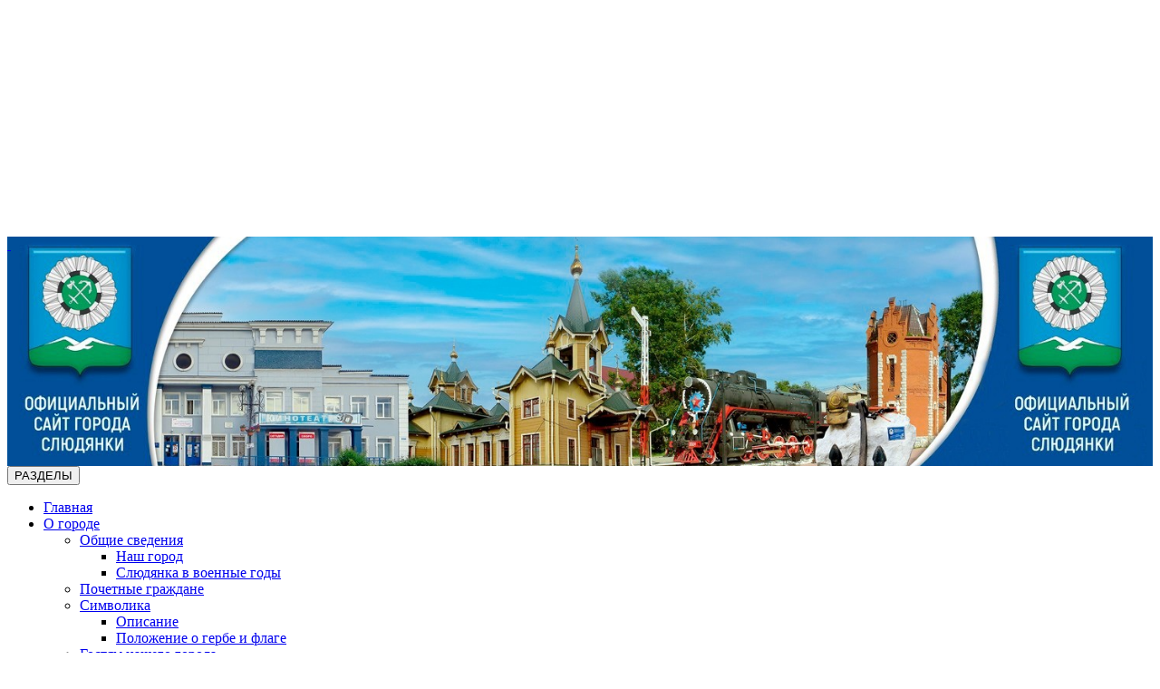

--- FILE ---
content_type: text/html; charset=utf-8
request_url: https://www.gorod-sludyanka.ru/p/24afbbdc64414cc185726134d4a12e25
body_size: 14442
content:
<!doctype html>
<html lang="ru-RU">
<head>
    

    <meta charset="UTF-8">
    <title>Ремонт лавочек общего пользования сквер Рудо,ЗАГС</title>
    <meta http-equiv="X-UA-Compatible" content="IE=edge">
    <meta name="viewport" content="width=device-width, initial-scale=1, shrink-to-fit=no">
    <meta name="generator" content="VT-CMF, (C) Virtual Technologies Ltd. AppVersion=1.0.0.0, LibVersion=20.25.4.18" />
    <meta name="cmsmagazine" content="59fae85560ce97ae8f78c46195c12c4d" />
<meta name="keywords" content="новости, события, новые публикации" />
<meta name="image" content="https://www.gorod-sludyanka.ru/pub/img/posts/24afbbdc64414cc185726134d4a12e25/preview_sm.jpg" />
<meta name="twitter:title" content="Ремонт лавочек общего пользования сквер Рудо,ЗАГС" />
        <link rel="canonical" href="https://www.gorod-sludyanka.ru/p/24afbbdc64414cc185726134d4a12e25">
<meta property="og:type" content="article" />
<meta property="og:title" content="Ремонт лавочек общего пользования сквер Рудо,ЗАГС" />
<meta property="og:url" content="https://www.gorod-sludyanka.ru/p/24afbbdc64414cc185726134d4a12e25" />
<meta property="og:image" content="https://www.gorod-sludyanka.ru/pub/img/posts/24afbbdc64414cc185726134d4a12e25/preview_sm.jpg" />
    <link rel="alternate" type="application/rss+xml" href="https://www.gorod-sludyanka.ru/rss.xml" />
    <link rel="stylesheet" href="/t/_common/vt/css/vtCommon.css?v=0Ttlq_K0q5G4JkXw_TIfH_s47cBkdxP-eBy0RwMdluU">

<script type="application/ld+json">{
  "@context": "https://schema.org",
  "@type": "NewsArticle",
  "headline": "Ремонт лавочек общего пользования сквер Рудо,ЗАГС",
  "image": [
    "https://www.gorod-sludyanka.ru/pub/img/posts/24afbbdc64414cc185726134d4a12e25/preview_sm.jpg"
  ],
  "datePublished": "2023-07-21T06:42:30",
  "dateModified": "2023-07-31T06:55:10",
  "mainEntityOfPage": {
    "@type": "WebPage",
    "@id": "https://www.gorod-sludyanka.ru/p/24afbbdc64414cc185726134d4a12e25"
  }
}</script>    <script>
        window.uiCulture = 'ru-RU';
        var UniqId = 0;
        window.onLoadHandlers = [];
        window.onSubmitHandlers = [];
        window.onChangeHandlers = [];
        window.antiForgeryName = 'x-csrf-token-vt';
        window.antiForgeryToken = 'CfDJ8Eu-4Tv67AlClxJpkz9O_GmC-DTtJv1VC_aLcg1-fV3nlY9j2ixW41IygVSU_j7djY28PLBJq-gbvnhSx0a7-pe9jlBmxa7Y1wLTFgdseEU-m-VromI2W6jqqJQQjTquTBuCehObJxiGI0WTeVJk7qk';
        window.cmfHelpUrl = 'https://virtech.ru/cmfhelp';
        window.cmfHelpLocalUrl = '/cmfhelp';
        window.cmfHelpEditUrl = 'https://virtech.ru/admin/cmfhelpedit';
        window.currentIerCod = '|rubrics-861|news-20|';
        window.vtAppList = [];
    </script>
    
    
        <script>window.vtLog = function(){};</script>
    
<meta name="sputnik-verification" content="DAJOQf1cPjHLB5ZR"/>

    <link rel="shortcut icon" href="/favicon.ico">
    <link rel="stylesheet" href="/t/_common/vendors/fontawesome/css/font-awesome.min.css">
    <link rel="stylesheet" href="/t/_common/vendors/bootstrap.min.css?v=-IZRbz1B6ee9mUx_ejmonK-ulIP5A5bLDd6v6NHqXnI">
    <link rel="stylesheet" href="/t/gorodsludyanka/css/st.min.css?v=2nP6iSzMXNRH0Q9KEJXEC1GqA8G6OVv27Q9uhu79Hes">
      
</head>

<body class="BodyPage _LayoutBase ssPageInternal ">
    
    <div class="main-holder page">
        <div class="top-slider">
	<div class="container">
		<div class="slider-wrap">
			<div class="vtInfoBlock page-slider-slider">        <div class="Slider_0030">
    <div class="fotorama-wrap"
         data-auto="false"
         data-transition="dissolve"
         data-shuffle="false"
         data-loop="true"
         data-allowfullscreen="false"
         data-autoplay="4000"
         data-stopautoplayontouch="true"
         data-width="100%"
         data-ratio="1920/384"
         data-fit="cover"
         data-arrows="true"
         data-click="true"
         data-swipe="true"
         data-nav="dots"
         style="padding-top: 20%">
            <div class="item" data-img="/pub/img/info/info-66/slider/imgonline_com_ua_resize_hghumdnaanxmpe2.jpg" style="height: 100%;">
                <a class='slider-link ' href="/">&nbsp;</a>
            </div>
    </div>
</div>




</div>
			<button class="menu-toggle" type="button">
				<span class="icon-menu"></span>
				<span class="button-text">РАЗДЕЛЫ</span>
			</button>
		</div>
	</div>
</div>
<div class="main-menu">
	<div class="container">
		<div class="main-menu-wrap">
			<nav id="main-nav">
				<ul class="sm sm-blue sm-horizontal">
					<li class="menu-item default">
						<a href="/">Главная</a>
					</li>
						        <li class="menu-item">
                                    <a class="has-submenu active" href="/page/rubrics-861">
                                        О городе
                                    </a>
							        <ul class="sub-menu">
										        <li class="menu-item">
                                                    <a class="has-submenu " href="/page/rubrics-864">
                                                        Общие сведения
                                                    </a>
											        <ul class="sub-menu">
												            <li class="menu-item">
                                                                <a class="" href="/page/rubrics-901">
                                                                    Наш город
                                                                </a>
                                                            </li>
												            <li class="menu-item">
                                                                <a class="" href="/page/rubrics-604">
                                                                    Слюдянка в военные годы
                                                                </a>
                                                            </li>
											        </ul>
										        </li>
										        <li class="menu-item"><a class="" href="/page/rubrics-867">Почетные граждане</a></li>
										        <li class="menu-item">
                                                    <a class="has-submenu " href="/page/rubrics-865">
                                                        Символика
                                                    </a>
											        <ul class="sub-menu">
												            <li class="menu-item">
                                                                <a class="" href="/page/rubrics-902">
                                                                    Описание
                                                                </a>
                                                            </li>
												            <li class="menu-item">
                                                                <a class="" href="/page/rubrics-903">
                                                                    Положение о гербе и флаге
                                                                </a>
                                                            </li>
											        </ul>
										        </li>
										        <li class="menu-item">
                                                    <a class="has-submenu " href="/page/rubrics-899">
                                                        Гостям нашего города
                                                    </a>
											        <ul class="sub-menu">
												            <li class="menu-item">
                                                                <a class="" href="/page/e12f889c27bb4261a6b49c365a4fe46a">
                                                                    Добро пожаловать в Слюдянку!
                                                                </a>
                                                            </li>
												            <li class="menu-item">
                                                                <a class="" href="/page/rubrics-870">
                                                                    Достопримечательности
                                                                </a>
                                                            </li>
												            <li class="menu-item">
                                                                <a class="" href="/page/rubrics-915">
                                                                    Музеи
                                                                </a>
                                                            </li>
												            <li class="menu-item">
                                                                <a class="" href="/page/rubrics-914">
                                                                    Природные объекты
                                                                </a>
                                                            </li>
												            <li class="menu-item">
                                                                <a class="" href="/page/rubrics-869">
                                                                    Туристическая карта
                                                                </a>
                                                            </li>
												            <li class="menu-item">
                                                                <a class="" href="/page/c4f4ff654aee438c81caeed1fde92768">
                                                                    Туристические маршруты
                                                                </a>
                                                            </li>
												            <li class="menu-item">
                                                                <a class="" href="/page/rubrics-900">
                                                                    Байкальский Дед Мороз
                                                                </a>
                                                            </li>
												            <li class="menu-item">
                                                                <a class="" href="/page/rubrics-gostinitsy">
                                                                    Гостиницы, турбазы, санатории
                                                                </a>
                                                            </li>
												            <li class="menu-item">
                                                                <a class="" href="/page/rubrics-kafe_kluby">
                                                                    Кафе, клубы
                                                                </a>
                                                            </li>
											        </ul>
										        </li>
										        <li class="menu-item">
                                                    <a class="has-submenu " href="/page/rubrics-885">
                                                        Комфортная городская среда
                                                    </a>
											        <ul class="sub-menu">
												            <li class="menu-item">
                                                                <a class="" href="/page/rubrics-933">
                                                                    О проекте
                                                                </a>
                                                            </li>
												            <li class="menu-item">
                                                                <a class="" href="/page/rubrics-1001">
                                                                    Общественная комиссия
                                                                </a>
                                                            </li>
												            <li class="menu-item">
                                                                <a class="" href="/page/rubrics-121">
                                                                    Подать заявку на ремонт двора
                                                                </a>
                                                            </li>
												            <li class="menu-item">
                                                                <a class="" href="/page/rubrics-139">
                                                                    Дизайн-проекты
                                                                </a>
                                                            </li>
												            <li class="menu-item">
                                                                <a class="" href="/page/rubrics-226">
                                                                    Фотоотчеты
                                                                </a>
                                                            </li>
												            <li class="menu-item">
                                                                <a class="" href="/page/99896b6468014eca8d69cfb5af5e868a">
                                                                    Документы
                                                                </a>
                                                            </li>
												            <li class="menu-item">
                                                                <a class="" href="/page/7ec3e9388c34468e8e4683e829c63f63">
                                                                    Архив
                                                                </a>
                                                            </li>
											        </ul>
										        </li>
										        <li class="menu-item"><a class="active" href="/page/news-20">Дела текущие</a></li>
										        <li class="menu-item"><a class="" href="/page/news-1">Новости города</a></li>
										        <li class="menu-item"><a class="active" href="/page/news-2">Новости культуры и спорта</a></li>
										        <li class="menu-item"><a class="active" href="/page/news">Новостная лента</a></li>
										        <li class="menu-item"><a class="" href="/page/rubrics-814">Слюдянка-online</a></li>
							        </ul>
						        </li>
						        <li class="menu-item">
                                    <a class="has-submenu " href="/page/rubrics-873">
                                        Власть
                                    </a>
							        <ul class="sub-menu">
										        <li class="menu-item">
                                                    <a class="has-submenu " href="/page/rubrics-administratsiya">
                                                        Администрация
                                                    </a>
											        <ul class="sub-menu">
												            <li class="menu-item">
                                                                <a class="" href="/page/rubrics-glava_goroda">
                                                                    Глава города
                                                                </a>
                                                            </li>
												            <li class="menu-item">
                                                                <a class="" href="/page/rubrics-struktura_admin">
                                                                    Структура администрации
                                                                </a>
                                                            </li>
												            <li class="menu-item">
                                                                <a class="" href="/page/rubrics-904">
                                                                    Отделы администрации
                                                                </a>
                                                            </li>
												            <li class="menu-item">
                                                                <a class="" href="/page/rubrics-vremya_raboty">
                                                                    Время работы
                                                                </a>
                                                            </li>
												            <li class="menu-item">
                                                                <a class="" href="/page/rubrics-717">
                                                                    Подведомственные учреждения
                                                                </a>
                                                            </li>
											        </ul>
										        </li>
										        <li class="menu-item">
                                                    <a class="has-submenu " href="/page/rubrics-duma">
                                                        Дума
                                                    </a>
											        <ul class="sub-menu">
												            <li class="menu-item">
                                                                <a class="" href="/page/rubrics-918">
                                                                    Председатель Думы Слюдянского муниципального образования
                                                                </a>
                                                            </li>
												            <li class="menu-item">
                                                                <a class="" href="/page/rubrics-73">
                                                                    Депутаты Думы  Слюдянского муниципального образования
                                                                </a>
                                                            </li>
												            <li class="menu-item">
                                                                <a class="" href="/page/rubrics-62">
                                                                    Решения Думы Слюдянского муниципального образования
                                                                </a>
                                                            </li>
												            <li class="menu-item">
                                                                <a class="" href="/page/rubrics-919">
                                                                    Выписка из устава
                                                                </a>
                                                            </li>
												            <li class="menu-item">
                                                                <a class="" href="/page/rubrics-78">
                                                                    Противодействие коррупции
                                                                </a>
                                                            </li>
												            <li class="menu-item">
                                                                <a class="" href="/page/rubrics-grafik_prijoma">
                                                                    График приёма граждан депутатами Думы Слюдянского муниципального образования
                                                                </a>
                                                            </li>
												            <li class="menu-item">
                                                                <a class="" href="/page/rubrics-komissii_dumy">
                                                                    Постоянно действующие  комиссии Думы Слюдянского муниципального образования
                                                                </a>
                                                            </li>
												            <li class="menu-item">
                                                                <a class="" href="/page/rubrics-duma_pismo">
                                                                    Написать письмо
                                                                </a>
                                                            </li>
												            <li class="menu-item">
                                                                <a class="" href="/page/rubrics-proekty_povestk">
                                                                    Повестки заседаний Думы Слюдянского муниципального образования
                                                                </a>
                                                            </li>
												            <li class="menu-item">
                                                                <a class="" href="/page/0b95ad886ebb49d59d8702936e49c28c">
                                                                    Депутатская деятельность
                                                                </a>
                                                            </li>
											        </ul>
										        </li>
										        <li class="menu-item">
                                                    <a class="has-submenu " href="/page/rubrics-reviz_komissiya">
                                                        Ревизионная комиссия
                                                    </a>
											        <ul class="sub-menu">
												            <li class="menu-item">
                                                                <a class="" href="/page/rubrics-937">
                                                                    Председатель
                                                                </a>
                                                            </li>
												            <li class="menu-item">
                                                                <a class="" href="/page/rubrics-3">
                                                                    Документы
                                                                </a>
                                                            </li>
												            <li class="menu-item">
                                                                <a class="" href="/page/rubrics-938">
                                                                    Информация
                                                                </a>
                                                            </li>
												            <li class="menu-item">
                                                                <a class="" href="/page/rubrics-679">
                                                                    Противодействие коррупции
                                                                </a>
                                                            </li>
											        </ul>
										        </li>
										        <li class="menu-item">
                                                    <a class="has-submenu " href="/page/rubrics-255">
                                                        Органы власти
                                                    </a>
											        <ul class="sub-menu">
												            <li class="menu-item">
                                                                <a class="" href="/page/rubrics-341">
                                                                    Управление Социального фонда России в Слюдянском районе Иркутской области
                                                                </a>
                                                            </li>
												            <li class="menu-item">
                                                                <a class="" href="/page/rubrics-147">
                                                                    Слюдянский филиал ОГКУ КЦ Иркутской области 
                                                                </a>
                                                            </li>
												            <li class="menu-item">
                                                                <a class="" href="/page/rubrics-137">
                                                                    МИФНС информирует
                                                                </a>
                                                            </li>
												            <li class="menu-item">
                                                                <a class="" href="/page/rubrics-675">
                                                                    Росреестр
                                                                </a>
                                                            </li>
												            <li class="menu-item">
                                                                <a class="" href="/page/2b939be690f74c9bba2c3f1a8ebc0586">
                                                                    ОНД и ПР по Слюдянскому району
                                                                </a>
                                                            </li>
												            <li class="menu-item">
                                                                <a class="" href="/page/1bbcb42e1cb840e5877e8dcd99635412">
                                                                    Отдел МВД
                                                                </a>
                                                            </li>
												            <li class="menu-item">
                                                                <a class="" href="/page/be03757d70dc4dc5babba81df7d621f2">
                                                                    Прокуратура
                                                                </a>
                                                            </li>
											        </ul>
										        </li>
							        </ul>
						        </li>
						        <li class="menu-item">
                                    <a class="has-submenu " href="/page/rubrics-863">
                                        Деятельность
                                    </a>
							        <ul class="sub-menu">
										        <li class="menu-item">
                                                    <a class="has-submenu " href="/page/rubrics-normativnye_dok">
                                                        Муниципальные правовые акты
                                                    </a>
											        <ul class="sub-menu">
												            <li class="menu-item">
                                                                <a class="" href="/page/rubrics-ustav_goroda">
                                                                    Устав города
                                                                </a>
                                                            </li>
												            <li class="menu-item">
                                                                <a class="" href="/page/rubrics-genplan">
                                                                    Генеральный план
                                                                </a>
                                                            </li>
												            <li class="menu-item">
                                                                <a class="" href="/page/rubrics-postan_adm">
                                                                    Постановления Администрации
                                                                </a>
                                                            </li>
												            <li class="menu-item">
                                                                <a class="" href="/page/rubrics-776">
                                                                    Проекты НПА
                                                                </a>
                                                            </li>
												            <li class="menu-item">
                                                                <a class="" href="/page/rubrics-966">
                                                                    Оценка регулирующего воздействия проектов актов
                                                                </a>
                                                            </li>
												            <li class="menu-item">
                                                                <a class="" href="/page/rubrics-62">
                                                                    Решения Думы Слюдянского городского поселения
                                                                </a>
                                                            </li>
											        </ul>
										        </li>
										        <li class="menu-item">
                                                    <a class="has-submenu " href="/page/rubrics-mun_programmy">
                                                        Муниципальные программы
                                                    </a>
											        <ul class="sub-menu">
												            <li class="menu-item">
                                                                <a class="" href="/page/rubrics-275">
                                                                    Нормативные акты
                                                                </a>
                                                            </li>
												            <li class="menu-item">
                                                                <a class="" href="/page/rubrics-490">
                                                                    Оценка эффективности реализации муниципальных программ
                                                                </a>
                                                            </li>
												            <li class="menu-item">
                                                                <a class="" href="/page/rubrics-268">
                                                                    Проекты
                                                                </a>
                                                            </li>
												            <li class="menu-item">
                                                                <a class="" href="/page/rubrics-367">
                                                                    Программы
                                                                </a>
                                                            </li>
												            <li class="menu-item">
                                                                <a class="" href="/page/rubrics-379">
                                                                    Отчеты
                                                                </a>
                                                            </li>
											        </ul>
										        </li>
										        <li class="menu-item">
                                                    <a class="has-submenu " href="/page/rubrics-mun_uslugi">
                                                        Муниципальные услуги
                                                    </a>
											        <ul class="sub-menu">
												            <li class="menu-item">
                                                                <a class="" href="/page/rubrics-130">
                                                                    Административные регламенты
                                                                </a>
                                                            </li>
												            <li class="menu-item">
                                                                <a class="" href="/page/rubrics-133">
                                                                    Независимая экспертиза проектов административных регламентов
                                                                </a>
                                                            </li>
												            <li class="menu-item">
                                                                <a class="" href="/page/rubrics-1023">
                                                                    Перечень массовых социально значимых государственных и муниципальных услуг иркутской области
                                                                </a>
                                                            </li>
												            <li class="menu-item">
                                                                <a class="" href="/page/rubrics-806">
                                                                    Реестр муниципальных услуг
                                                                </a>
                                                            </li>
												            <li class="menu-item">
                                                                <a class="" href="/page/rubrics-34">
                                                                    Технологические схемы
                                                                </a>
                                                            </li>
												            <li class="menu-item">
                                                                <a class="" href="/page/rubrics-35">
                                                                    Нормативные акты
                                                                </a>
                                                            </li>
												            <li class="menu-item">
                                                                <a class="" href="/page/rubrics-129">
                                                                    Единый портал государственных услуг
                                                                </a>
                                                            </li>
												            <li class="menu-item">
                                                                <a class="" href="/page/rubrics-mfts">
                                                                    Многофункциональный центр
                                                                </a>
                                                            </li>
											        </ul>
										        </li>
										        <li class="menu-item">
                                                    <a class="has-submenu " href="/page/rubrics-zakupki">
                                                        Муниципальные закупки и торги
                                                    </a>
											        <ul class="sub-menu">
												            <li class="menu-item">
                                                                <a class="" href="/page/rubrics-802">
                                                                    Конкурсы
                                                                </a>
                                                            </li>
												            <li class="menu-item">
                                                                <a class="" href="/page/rubrics-zakupki_izvesh">
                                                                    Извещения
                                                                </a>
                                                            </li>
												            <li class="menu-item">
                                                                <a class="" href="/page/rubrics-zakupki_plani">
                                                                    Планы-графики и планы закупки
                                                                </a>
                                                            </li>
												            <li class="menu-item">
                                                                <a class="" href="/page/rubrics-157">
                                                                    Концессионное соглашение
                                                                </a>
                                                            </li>
											        </ul>
										        </li>
										        <li class="menu-item">
                                                    <a class="has-submenu " href="/page/rubrics-mun_kontrol">
                                                        Муниципальный контроль
                                                    </a>
											        <ul class="sub-menu">
												            <li class="menu-item">
                                                                <a class="" href="/page/rubrics-200">
                                                                    Муниципальный земельный контроль
                                                                </a>
                                                            </li>
												            <li class="menu-item">
                                                                <a class="" href="/page/rubrics-248">
                                                                    Муниципальный контроль в сфере благоустройства
                                                                </a>
                                                            </li>
												            <li class="menu-item">
                                                                <a class="" href="/page/rubrics-188">
                                                                    Муниципальный жилищный контроль
                                                                </a>
                                                            </li>
												            <li class="menu-item">
                                                                <a class="" href="/page/rubrics-251">
                                                                    Муниципальный лесной контроль
                                                                </a>
                                                            </li>
												            <li class="menu-item">
                                                                <a class="" href="/page/rubrics-1000">
                                                                    Муниципальный контроль за исполнением единой теплоснабжающей организацией обязательств по строительству, реконструкции и
                                                                </a>
                                                            </li>
												            <li class="menu-item">
                                                                <a class="" href="/page/rubrics-674">
                                                                    Муниципальный контроль на автомобильном транспорте и в дорожном хозяйстве
                                                                </a>
                                                            </li>
												            <li class="menu-item">
                                                                <a class="" href="/page/rubrics-381">
                                                                    Ведомственный контроль
                                                                </a>
                                                            </li>
												            <li class="menu-item">
                                                                <a class="" href="/page/rubrics-387">
                                                                    Внутренний муниципальный финансовый контроль
                                                                </a>
                                                            </li>
												            <li class="menu-item">
                                                                <a class="" href="/page/2dcdc45518544d9f9e8ee7e350d8c7b6">
                                                                    Реестр категорированных объектов
                                                                </a>
                                                            </li>
											        </ul>
										        </li>
										        <li class="menu-item">
                                                    <a class="has-submenu " href="/page/rubrics-59">
                                                        Муниципальные финансы
                                                    </a>
											        <ul class="sub-menu">
												            <li class="menu-item">
                                                                <a class="" href="/page/rubrics-byudzhet_goroda">
                                                                    Бюджет города
                                                                </a>
                                                            </li>
												            <li class="menu-item">
                                                                <a class="" href="/page/rubrics-256">
                                                                    Долговая политика
                                                                </a>
                                                            </li>
												            <li class="menu-item">
                                                                <a class="" href="/page/rubrics-560">
                                                                    Местные налоги
                                                                </a>
                                                            </li>
												            <li class="menu-item">
                                                                <a class="" href="/page/rubrics-2">
                                                                    Бюджет для граждан
                                                                </a>
                                                            </li>
												            <li class="menu-item">
                                                                <a class="" href="/page/rubrics-965">
                                                                    Положения и порядки
                                                                </a>
                                                            </li>
											        </ul>
										        </li>
										        <li class="menu-item"><a class="" href="/page/rubrics-77">Противодействие коррупции</a></li>
										        <li class="menu-item">
                                                    <a class="has-submenu " href="/page/rubrics-56">
                                                        Архитектура и градостроительство
                                                    </a>
											        <ul class="sub-menu">
												            <li class="menu-item">
                                                                <a class="" href="/page/rubrics-964">
                                                                    Городские леса
                                                                </a>
                                                            </li>
												            <li class="menu-item">
                                                                <a class="" href="/page/rubrics-216">
                                                                    Нормативы Градостроительного проектирования
                                                                </a>
                                                            </li>
												            <li class="menu-item">
                                                                <a class="" href="/page/rubrics-960">
                                                                    Топонимика
                                                                </a>
                                                            </li>
												            <li class="menu-item">
                                                                <a class="" href="/page/rubrics-278">
                                                                    Экологическая культура
                                                                </a>
                                                            </li>
												            <li class="menu-item">
                                                                <a class="" href="/page/rubrics-220">
                                                                    Комплексные программы
                                                                </a>
                                                            </li>
												            <li class="menu-item">
                                                                <a class="" href="/page/rubrics-gradostroitelst">
                                                                    Градостроительство
                                                                </a>
                                                            </li>
												            <li class="menu-item">
                                                                <a class="" href="/page/rubrics-961">
                                                                    Порядок признания садового дома жилым домом и жилого дома садовым домом
                                                                </a>
                                                            </li>
												            <li class="menu-item">
                                                                <a class="" href="/page/rubrics-603">
                                                                    Признание многоквартирных жилых домов аварийными и подлежащими сносу или реконструкции
                                                                </a>
                                                            </li>
												            <li class="menu-item">
                                                                <a class="" href="/page/rubrics-769">
                                                                    Изменение вида разрешённого использования земельных участков и объектов капитального строительства
                                                                </a>
                                                            </li>
												            <li class="menu-item">
                                                                <a class="" href="/page/rubrics-770">
                                                                    Перевод земель или земельных участков в составе таких земель из одной категории в другую (за исключением земель сельскохозяйственного назначения)
                                                                </a>
                                                            </li>
												            <li class="menu-item">
                                                                <a class="" href="/page/rubrics-351">
                                                                    Предоставление разрешения на отклонение от предельных параметров разрешённого строительства, реконструкции объектов капитального строительства
                                                                </a>
                                                            </li>
												            <li class="menu-item">
                                                                <a class="" href="/page/51860093831943e09498f2d71f1a0b2b">
                                                                    Порядок выявления самовольного строительства. Об освобождении земельных участков от незаконно размещённых на них объектов, являющихся объектами капитального строительства
                                                                </a>
                                                            </li>
												            <li class="menu-item">
                                                                <a class="" href="/page/rubrics-995">
                                                                    Проект решения о выявлении правообладателя ранее учтённых объектов недвижимости
                                                                </a>
                                                            </li>
												            <li class="menu-item">
                                                                <a class="" href="/page/f65076687d66472bb110c5938c3153ca">
                                                                    Реклама
                                                                </a>
                                                            </li>
												            <li class="menu-item">
                                                                <a class="" href="/page/6077efb24d4643089bf7f707170e9f25">
                                                                    Информационное сообщение 
                                                                </a>
                                                            </li>
												            <li class="menu-item">
                                                                <a class="" href="/page/d703d029248044ecbc63f672bed8e133">
                                                                    Генеральный План
                                                                </a>
                                                            </li>
												            <li class="menu-item">
                                                                <a class="" href="/page/5f5cf78a17c3459eb380daa8e164afd2">
                                                                    Положение о комиссии по приемке помещения после завершения переустройства и (или) перепланировки
                                                                </a>
                                                            </li>
												            <li class="menu-item">
                                                                <a class="" href="/page/4bfb357872554e85a9e8a77f8163f4a3">
                                                                    Постановления о выявлении бесхозяйного ранее учтенного объекта недвижимости
                                                                </a>
                                                            </li>
												            <li class="menu-item">
                                                                <a class="" href="/page/8f04381d239d4866aca602d48e65f62f">
                                                                    Правила Землепользования и Застройки
                                                                </a>
                                                            </li>
												            <li class="menu-item">
                                                                <a class="" href="/page/637978131e3b4729a294dd5ab13dea90">
                                                                    Правила благоустройства Слюдянского муниципального образования
                                                                </a>
                                                            </li>
											        </ul>
										        </li>
										        <li class="menu-item">
                                                    <a class="has-submenu " href="/page/rubrics-55">
                                                        Благоустройство и дорожное хозяйство
                                                    </a>
											        <ul class="sub-menu">
												            <li class="menu-item">
                                                                <a class="" href="/page/rubrics-813">
                                                                    Благоустройство сельских поселений
                                                                </a>
                                                            </li>
												            <li class="menu-item">
                                                                <a class="" href="/page/15a28e36d57345b08c063108d002ca66">
                                                                    Инициативные проекты
                                                                </a>
                                                            </li>
												            <li class="menu-item">
                                                                <a class="" href="/page/rubrics-673">
                                                                    Дорожная деятельность
                                                                </a>
                                                            </li>
												            <li class="menu-item">
                                                                <a class="" href="/page/rubrics-797">
                                                                    Транспортное обслуживание
                                                                </a>
                                                            </li>
												            <li class="menu-item">
                                                                <a class="" href="/page/rubrics-359">
                                                                    Месячник по очистке от мусора
                                                                </a>
                                                            </li>
												            <li class="menu-item">
                                                                <a class="" href="/page/rubrics-350">
                                                                    Обращение с ТКО
                                                                </a>
                                                            </li>
												            <li class="menu-item">
                                                                <a class="" href="/page/aed421a04dc9417784dd542a717709ea">
                                                                    Детские игровые площадки
                                                                </a>
                                                            </li>
												            <li class="menu-item">
                                                                <a class="" href="/page/b9406e3d5a8b4e83ae6596ef25f6a425">
                                                                    Озеленение
                                                                </a>
                                                            </li>
												            <li class="menu-item">
                                                                <a class="" href="/page/rubrics-282">
                                                                    Цифровое телевидение
                                                                </a>
                                                            </li>
											        </ul>
										        </li>
										        <li class="menu-item">
                                                    <a class="has-submenu " href="/page/rubrics-640">
                                                        Имущество и земельные отношения
                                                    </a>
											        <ul class="sub-menu">
												            <li class="menu-item">
                                                                <a class="" href="/page/rubrics-252">
                                                                    Муниципальное имущество
                                                                </a>
                                                            </li>
												            <li class="menu-item">
                                                                <a class="" href="/page/rubrics-959">
                                                                    Публичные сервитуты
                                                                </a>
                                                            </li>
												            <li class="menu-item">
                                                                <a class="" href="/page/rubrics-641">
                                                                    АУКЦИОНЫ
                                                                </a>
                                                            </li>
												            <li class="menu-item">
                                                                <a class="" href="/page/rubrics-941">
                                                                    Предоставление земельного участка многодетным
                                                                </a>
                                                            </li>
												            <li class="menu-item">
                                                                <a class="" href="/page/rubrics-643">
                                                                    Приватизация имущества
                                                                </a>
                                                            </li>
												            <li class="menu-item">
                                                                <a class="" href="/page/rubrics-1022">
                                                                    решение о выявлении правообладателя ранее учтенного объекта недвижимости
                                                                </a>
                                                            </li>
												            <li class="menu-item">
                                                                <a class="" href="/page/440d4bcd509d462ea033e605491548eb">
                                                                    Изъятие земельных участков
                                                                </a>
                                                            </li>
												            <li class="menu-item">
                                                                <a class="" href="/page/5af3c66f164c42caa9daafcb5e49b8dc">
                                                                    Комплексные кадастровые работы
                                                                </a>
                                                            </li>
												            <li class="menu-item">
                                                                <a class="" href="/page/57a88c2906cf46ef8c69921d3cd52818">
                                                                    Оповещения о начале общественных обсуждений
                                                                </a>
                                                            </li>
											        </ul>
										        </li>
										        <li class="menu-item">
                                                    <a class="has-submenu " href="/page/rubrics-615">
                                                        Коммунальная инфраструктура и стратегическое развитие
                                                    </a>
											        <ul class="sub-menu">
												            <li class="menu-item">
                                                                <a class="" href="/page/rubrics-787">
                                                                    Жилищные вопросы
                                                                </a>
                                                            </li>
												            <li class="menu-item">
                                                                <a class="" href="/page/rubrics-165">
                                                                    Капитальный ремонт МКД
                                                                </a>
                                                            </li>
												            <li class="menu-item">
                                                                <a class="" href="/page/rubrics-zhkkh">
                                                                    ЖКХ
                                                                </a>
                                                            </li>
												            <li class="menu-item">
                                                                <a class="" href="/page/rubrics-108">
                                                                    Схемы тепло и водоснабжения
                                                                </a>
                                                            </li>
												            <li class="menu-item">
                                                                <a class="" href="/page/rubrics-127">
                                                                    Информация для населения
                                                                </a>
                                                            </li>
												            <li class="menu-item">
                                                                <a class="" href="/page/rubrics-93">
                                                                    Раскрытие информации
                                                                </a>
                                                            </li>
												            <li class="menu-item">
                                                                <a class="" href="/page/1693ebc5a0de48ea9eec83f18c719f70">
                                                                    По обследованию жилых  помещений инвалидов и общего имущества МКД
                                                                </a>
                                                            </li>
												            <li class="menu-item">
                                                                <a class="" href="/page/384662413b9646b39deebfd0c3873f9b">
                                                                    Информация о поставщиках твердого топлива (уголь, дрова) и газа
                                                                </a>
                                                            </li>
												            <li class="menu-item">
                                                                <a class="" href="/page/rubrics-569">
                                                                    Программа комплексного развития систем коммунальной инфраструктуры
                                                                </a>
                                                            </li>
												            <li class="menu-item">
                                                                <a class="" href="/page/rubrics-84">
                                                                    Предприятия ЖКХ Слюдянского муниципального образования
                                                                </a>
                                                            </li>
												            <li class="menu-item">
                                                                <a class="" href="/page/rubrics-549">
                                                                    Отчет по микробиологическим, органолептическим, обобщённым и неорганическим показателям
                                                                </a>
                                                            </li>
												            <li class="menu-item">
                                                                <a class="" href="/page/rubrics-1053">
                                                                    Общественные обсуждения
                                                                </a>
                                                            </li>
												            <li class="menu-item">
                                                                <a class="" href="/page/8368c2d45d1b4a4cac3e587cdc93eae9">
                                                                    Переход оплаты по ТКО
                                                                </a>
                                                            </li>
												            <li class="menu-item">
                                                                <a class="" href="/page/00550bd56bec4d59815d530f7a3aef6e">
                                                                    Подготовка к отопительному периоду
                                                                </a>
                                                            </li>
											        </ul>
										        </li>
										        <li class="menu-item">
                                                    <a class="has-submenu " href="/page/rubrics-57">
                                                        Юридическая защита
                                                    </a>
											        <ul class="sub-menu">
												            <li class="menu-item">
                                                                <a class="" href="/page/rubrics-980">
                                                                    Защита прав потребителей
                                                                </a>
                                                            </li>
												            <li class="menu-item">
                                                                <a class="" href="/page/rubrics-mun_imushhestvo">
                                                                    Муниципальное имущество
                                                                </a>
                                                            </li>
											        </ul>
										        </li>
										        <li class="menu-item">
                                                    <a class="has-submenu " href="/page/rubrics-58">
                                                        Управление делами, взаимодействие с ОМСУ, гражданами
                                                    </a>
											        <ul class="sub-menu">
												            <li class="menu-item">
                                                                <a class="" href="/page/rubrics-393">
                                                                    Персональные данные
                                                                </a>
                                                            </li>
												            <li class="menu-item">
                                                                <a class="" href="/page/rubrics-170">
                                                                    Соглашение о передаче полномочий
                                                                </a>
                                                            </li>
												            <li class="menu-item">
                                                                <a class="" href="/page/rubrics-mun_sluzhba">
                                                                    Муниципальная служба
                                                                </a>
                                                            </li>
												            <li class="menu-item">
                                                                <a class="" href="/page/rubrics-protiv_korrupts">
                                                                    Противодействие коррупции
                                                                </a>
                                                            </li>
												            <li class="menu-item">
                                                                <a class="" href="/page/a84e1a982cbc47988b8801c3ffc291e5">
                                                                    Награды 
                                                                </a>
                                                            </li>
											        </ul>
										        </li>
										        <li class="menu-item">
                                                    <a class="has-submenu " href="/page/c27ea1103cfa44f380789c9d4444338f">
                                                        Управление экономики и информатизации
                                                    </a>
											        <ul class="sub-menu">
												            <li class="menu-item">
                                                                <a class="" href="/page/rubrics-254">
                                                                    Экономика и бизнес
                                                                </a>
                                                            </li>
												            <li class="menu-item">
                                                                <a class="" href="/page/rubrics-114">
                                                                    Информационные технологии
                                                                </a>
                                                            </li>
											        </ul>
										        </li>
										        <li class="menu-item">
                                                    <a class="has-submenu " href="/page/rubrics-882">
                                                        ГО и ЧС
                                                    </a>
											        <ul class="sub-menu">
												            <li class="menu-item">
                                                                <a class="" href="/page/rubrics-1056">
                                                                    Перечень приказов МЧС России
                                                                </a>
                                                            </li>
												            <li class="menu-item">
                                                                <a class="" href="/page/rubrics-923">
                                                                    Правила поведения при наводнении и паводке
                                                                </a>
                                                            </li>
												            <li class="menu-item">
                                                                <a class="" href="/page/rubrics-688">
                                                                    Памятки населению о действиях в случае ЧС и пожаров
                                                                </a>
                                                            </li>
												            <li class="menu-item">
                                                                <a class="" href="/page/rubrics-818">
                                                                    &quot;Безопасное детство&quot;
                                                                </a>
                                                            </li>
												            <li class="menu-item">
                                                                <a class="" href="/page/rubrics-997">
                                                                    Безопасность на водных объектах
                                                                </a>
                                                            </li>
												            <li class="menu-item">
                                                                <a class="" href="/page/rubrics-701">
                                                                    Коронавирусная инфекция (COVID-19). Что важно знать.
                                                                </a>
                                                            </li>
												            <li class="menu-item">
                                                                <a class="" href="/page/rubrics-388">
                                                                    Противодействие терроризму и экстремизму
                                                                </a>
                                                            </li>
												            <li class="menu-item">
                                                                <a class="" href="/page/rubrics-693">
                                                                    Информационные материалы
                                                                </a>
                                                            </li>
												            <li class="menu-item">
                                                                <a class="" href="/page/rubrics-692">
                                                                    Нормативно-правовые акты
                                                                </a>
                                                            </li>
												            <li class="menu-item">
                                                                <a class="" href="/page/rubrics-691">
                                                                    Сигналы оповещения
                                                                </a>
                                                            </li>
												            <li class="menu-item">
                                                                <a class="" href="/page/rubrics-763">
                                                                    Отчеты ГО и ЧС
                                                                </a>
                                                            </li>
												            <li class="menu-item">
                                                                <a class="" href="/page/3ae26c5fbb524a229efc6397e2c947a9">
                                                                    ОСТОРОЖНО, МОШЕННИКИ!
                                                                </a>
                                                            </li>
											        </ul>
										        </li>
							        </ul>
						        </li>
						        <li class="menu-item">
                                    <a class="has-submenu " href="/page/rubrics-889">
                                        Взаимодействие
                                    </a>
							        <ul class="sub-menu">
										        <li class="menu-item">
                                                    <a class="has-submenu " href="/page/rubrics-reception">
                                                        Обращения граждан
                                                    </a>
											        <ul class="sub-menu">
												            <li class="menu-item">
                                                                <a class="" href="/page/rubrics-priem_grazhdan">
                                                                    График приема граждан
                                                                </a>
                                                            </li>
												            <li class="menu-item">
                                                                <a class="" href="/page/rubrics-336">
                                                                    Написать электронное письмо
                                                                </a>
                                                            </li>
											        </ul>
										        </li>
										        <li class="menu-item">
                                                    <a class="has-submenu " href="/page/rubrics-892">
                                                        Общественная палата
                                                    </a>
											        <ul class="sub-menu">
												            <li class="menu-item">
                                                                <a class="" href="/page/rubrics-764">
                                                                    Отчет о работе Общественной палаты
                                                                </a>
                                                            </li>
												            <li class="menu-item">
                                                                <a class="" href="/page/rubrics-palata_polozhen">
                                                                    Положение об общественной палате
                                                                </a>
                                                            </li>
												            <li class="menu-item">
                                                                <a class="" href="/page/rubrics-palata_sostav">
                                                                    Состав общественной палаты
                                                                </a>
                                                            </li>
												            <li class="menu-item">
                                                                <a class="" href="/page/rubrics-palata_docum">
                                                                    Нормативные документы
                                                                </a>
                                                            </li>
												            <li class="menu-item">
                                                                <a class="" href="/page/rubrics-palata_pismo">
                                                                    Написать письмо
                                                                </a>
                                                            </li>
											        </ul>
										        </li>
										        <li class="menu-item"><a class="" href="/page/212dd194b5824b259d23cb44051966c8">Информация для участников СВО</a></li>
										        <li class="menu-item"><a class="" href="/page/411a7c1ea4254d41b4e195560c5562c0">Общественные обсуждения</a></li>
										        <li class="menu-item"><a class="" href="https://myirkobl.ru/">Портал &quot;Моя Иркутская область&quot;</a></li>
							        </ul>
						        </li>
						        <li class="menu-item">
                                    <a class="has-submenu " href="/page/rubrics-886">
                                        ОБРАТНАЯ СВЯЗЬ
                                    </a>
							        <ul class="sub-menu">
										        <li class="menu-item">
                                                    <a class="has-submenu " href="/page/rubrics-contacts">
                                                        Администрация города
                                                    </a>
											        <ul class="sub-menu">
												            <li class="menu-item">
                                                                <a class="" href="/page/rubrics-984">
                                                                    Реквизиты
                                                                </a>
                                                            </li>
												            <li class="menu-item">
                                                                <a class="" href="/page/rubrics-985">
                                                                    Телефоны сотрудников администрации
                                                                </a>
                                                            </li>
											        </ul>
										        </li>
										        <li class="menu-item"><a class="" href="/page/rubrics-890">Телефоны организаций</a></li>
							        </ul>
						        </li>
						        <li class="menu-item">
                                    <a class="has-submenu " href="/page/dcebeb10175e4c89ad36e05c5926dfa8">
                                        Информация для вынужденных переселенцев
                                    </a>
							        <ul class="sub-menu">
										        <li class="menu-item"><a class="" href="/page/a0871f535fb949eebbd0d62b476ae0b0">Информация для вынужденных переселенцев</a></li>
										        <li class="menu-item"><a class="" href="/page/e15709af737e4957848a65708cb4efa5">Перечень населенных пунктов Слюдянского городского поселения, рекомендуемых для постоянного проживания вынужденных переселенцев</a></li>
										        <li class="menu-item"><a class="" href="/page/41d6869365eb41a7b6963dddf4a72de9">Полномочия ст 7 Закона РФ от 19.02.1993 _4530-1</a></li>
										        <li class="menu-item"><a class="" href="/page/803f4aad9a364d7b9491325fe90a9642">ТЕЛЕФОНЫ ГОРЯЧЕЙ ЛИНИИ</a></li>
							        </ul>
						        </li>
				</ul>
			</nav>
		</div>
	</div>
</div>

        


<div class="main-content LayoutLC">
	<div class="container">
        <div class="main-content-wrap">
            <div class="ssM">
                
		<div class="breadcrumbs">
			<div class="breadcrumbs-wrap">
				<div>
					<ul>
							<li>
									<a href="/">Главная</a>
							</li>
							<li>
									<a href="/page/rubrics-861">О городе</a>
							</li>
							<li>
									<a href="/page/news-20">Дела текущие</a>
							</li>
							<li>
									<span>Ремонт лавочек общего пользования сквер Рудо,ЗАГС</span>
							</li>
					</ul>
				</div>
			</div>
		</div>

                <span class="NavPanelToggle_0010">
                    <span class="fa fa-icon-menu"></span>
                </span>
                
<div class="vtIssue mb-4">
    <p class="vtIssue-Date text-right">
        21 июля 2023&nbsp;г.
    </p>
    <h1 class="vtIssue-Head">Ремонт лавочек общего пользования сквер Рудо,ЗАГС</h1>

    <div class="vtIssue-Content">
        <figure class="image"><img src="/pub/img/posts/24afbbdc64414cc185726134d4a12e25/izobrazhenie_viber_2023-07-21_12-34-56-877.jpg"></figure>


    </div>


        <p>
            В рубрике:
                <a href="/page/news-20">Дела текущие</a>
                <span>&nbsp;&nbsp;&nbsp;</span>
        </p>
        <hr class="mt-4" />
        <div class="d-flex gap-3 flex-wrap my-3 align-items-center">

                <div class="mb-4">
    <span class="head">Поделитесь ссылкой в:</span>
    <div class="ya-share2" data-services="vkontakte,odnoklassniki,moimir,twitter,viber,whatsapp,telegram"></div>
</div>

        </div>

</div>


            </div>
            <div class="ssL">
                    <div class="sidebar_widget sidebar_widget__link-list">
                        <div class="widget_content">
                            

	<ul class="sidebar_menu">
			<li class="sidebar_menu_item ">
				<a class="sidebar_menu_links " href="/page/rubrics-864">
					<span>Общие сведения</span>
				</a>
			</li>
			<li class="sidebar_menu_item ">
				<a class="sidebar_menu_links " href="/page/rubrics-867">
					<span>Почетные граждане</span>
				</a>
			</li>
			<li class="sidebar_menu_item ">
				<a class="sidebar_menu_links " href="/page/rubrics-865">
					<span>Символика</span>
				</a>
			</li>
			<li class="sidebar_menu_item ">
				<a class="sidebar_menu_links " href="/page/rubrics-899">
					<span>Гостям нашего города</span>
				</a>
			</li>
			<li class="sidebar_menu_item ">
				<a class="sidebar_menu_links " href="/page/rubrics-885">
					<span>Комфортная городская среда</span>
				</a>
			</li>
			<li class="sidebar_menu_item  active current">
				<a class="sidebar_menu_links  active current" href="/page/news-20">
					<span>Дела текущие</span>
				</a>
			</li>
			<li class="sidebar_menu_item ">
				<a class="sidebar_menu_links " href="/page/news-1">
					<span>Новости города</span>
				</a>
			</li>
			<li class="sidebar_menu_item ">
				<a class="sidebar_menu_links " href="/page/news-2">
					<span>Новости культуры и спорта</span>
				</a>
			</li>
			<li class="sidebar_menu_item ">
				<a class="sidebar_menu_links " href="/page/news">
					<span>Новостная лента</span>
				</a>
			</li>
			<li class="sidebar_menu_item ">
				<a class="sidebar_menu_links " href="/page/rubrics-814">
					<span>Слюдянка-online</span>
				</a>
			</li>
	</ul>

                        </div>
                    </div>
                    <div class="my-4">
                        <div class="vtInfoBlock page-left-subtree"></div>
                    </div>
            </div>
        </div>
	</div>
</div>



        
<footer class="footer">
	<div class="container">
		<div class="footer-wrap">
			<div class="menu-footer">
				<div class="menu-alter">
	                        <div class="menu-item 111">
		                        <a class="" href="/page/rubrics-629">Вакансии</a>
		                    </div>
	                        <div class="menu-item 111">
		                        <a class="active" href="/page/rubrics-861">О городе</a>
		                    </div>
	                        <div class="menu-item 111">
		                        <a class="" href="/page/rubrics-873">Власть</a>
		                    </div>
	                        <div class="menu-item 111">
		                        <a class="" href="/page/rubrics-863">Деятельность</a>
		                    </div>
	                        <div class="menu-item 111">
		                        <a class="" href="/page/rubrics-889">Взаимодействие</a>
		                    </div>
	                        <div class="menu-item 111">
		                        <a class="" href="/page/rubrics-886">ОБРАТНАЯ СВЯЗЬ</a>
		                    </div>
	                        <div class="menu-item 111">
		                        <a class="" href="/page/dcebeb10175e4c89ad36e05c5926dfa8">Информация для вынужденных переселенцев</a>
		                    </div>
	                        <div class="menu-item 111">
		                        <a class="" href="/page/rubrics-map">Карта сайта</a>
		                    </div>
	                        <div class="menu-item 111">
		                        <a class="" href="/page/rubrics-562">Всероссийская перепись 2020</a>
		                    </div>
					        <div class="menu-item">
						        <a href="/login?returnUrl=%2Fp%2F24afbbdc64414cc185726134d4a12e25" title="">Вход</a>
					        </div>
				</div>
				<div class="special-site">
					<i class="fa fa-eye"></i>
					<a href="/admin/special-page">Версия для слабовидящих</a>
				</div>
				<div class="Copyright">
					<div class="vtInfoBlock site-bottom-copyright">        <p>© Администрация Слюдянского городского поселения Слюдянского района 2025г.</p>


</div>
				</div>
			</div>
			<div class="search-footer">
				<div class="phone-text">Горячяя линия:</div>
				<div class="phone-number">8 (395) 445-29-11</div>
                <div class="footer-search-div">
                    <form class="footer-search-form" method="get" action="/search">
                        <input class="search-text" type="text" required name="Txt" value="" placeholder="Поиск" />
                        <input class="search-btn" type="submit" value="Найти" />
                    </form>
                </div>
				<div class="vtInfoBlock page-bottom-counters">        <div class="mt-3" id="sputnik-informer"></div>
<script type="text/javascript">
       (function(d, t, p) {
           var j = d.createElement(t); j.async = true; j.type = "text/javascript";
           j.src = ("https:" == p ? "https:" : "http:") + "//stat.sputnik.ru/cnt.js";
           var s = d.getElementsByTagName(t)[0]; s.parentNode.insertBefore(j, s);
       })(document, "script", document.location.protocol);
    </script>








</div>
			</div>
		</div>
	</div>
</footer>
<div class="back-top-wrapper">
	<div id="back-top">
		<a href="#top"><span></span></a>
	</div>
</div>

<div class="vt-modal-dialog vt-modal-dialog-default mfp-hide">
    <div class="vt-modal-header"></div>
    <div class="vt-modal-body"></div>
</div>

    </div>

    
<div class="modal fade" id="wsModal" tabindex="-1" role="dialog" aria-labelledby="exampleModalCenterTitle" aria-hidden="true">
    <div class="modal-dialog modal-dialog-centered" role="document">
        <div class="modal-content">
            <div class="modal-header">
                <div class="modal-title" id="exampleModalLongTitle">Публикация миниатюры</div>
                <button type="button" class="close" data-bs-dismiss="modal" data-dismiss="modal" aria-label="Close">
                    <span aria-hidden="true">&times;</span>
                </button>
            </div>
            <div class="modal-body">
                <iframe style="width: 100%; height: 300px; border: 0"></iframe>
            </div>
        </div>
    </div>
</div>

<script src="/t/_common/vendors/bundle.js"></script>



    <script src="/t/_common/vendors/vue.min.js"></script>


<script src="/t/_common/vt/js/vtcmf.js?v=V7BMat2zE3bty9-A1OSrhGNZHRZ2dtI1GU8A9GHvWzg"></script>
<script src="/t/_common/vt/js/vtvue.js?v=0rJui856FubtQviv0OcjW-TUHLnonsB8JTryYNzRvH8"></script>





    <script defer="" src="//yastatic.net/share2/share.js"></script>
    <style>
        .ya-share2 a {
            text-decoration: none;
        }
    </style>

    
    

    <link href="/t/external/fotorama/fotorama.css" rel="stylesheet">
    <script src="/t/external/fotorama/fotorama.js"></script>
    <script>
        $(function () {
            $('.fotorama-wrap').fotorama();
        });
    </script>

	<script>
		$(function () {
			var pars = {
				"ItemVersion": 8,
				"StartTime": 1000,
				"WaitPage": 1,
				"SaveCookiesDays": 7
			};
			pars = $.extend(pars, {
  "ItemVersion": "1",
  "StartTime": "1000",
  "WaitPage": "1",
  "SaveCookiesDays": "7",
  "Items": [
    {
      "ItemId": "1731567449702",
      "Title": "СВОих не бросаем!",
      "Width": "800",
      "Available": 0,
      "Key": 0
    }
  ],
  "Type": "popupadvert_0020",
  "Body": null,
  "CssClass": null,
  "CssStyle": null,
  "ComponentId": null,
  "Version": "1",
  "Available": 0
});
			console.info(pars);

			var count = pars.Items.length;//количество инфоблоков в плагине

			//читаем куки
			var popupAdvertVersion = vtLib.cookies.get("PuA_V");//версия компонента
			var popupAdvertIndex = vtLib.cookies.get("PuA_Ix");//индекс последнего показанного инфоблока
			var popupAdvertPagesCounter = vtLib.cookies.get("PuA_C");//счетчик посещенных страниц после последнего показа попап-окна

			//ссылки для админа на редактирование инфоблоков
			$('#PopupAdvert_0020').find('.js__item-edit').click(function () {
				showPopup($(this).data('item'));
				return false;
			});

			var index = 0;//индекс инфоблока, который нужно показать следующим, по умолчанию показываем нулевой инфоблок
			if(popupAdvertVersion == pars.ItemVersion) {//если ItemVersion компонента не менялись
				if(popupAdvertIndex != null) {
					index = popupAdvertIndex + 1;//и если в куках есть номер инфоблока, то нам нужен следующий инфоблок
				}
			}
			if (pars.SaveCookiesDays != 0) {
				if (index >= count) {
					return;//данный пользователь уже видел все инфоблоки
				}
			}
			else {
				if (index >= count) {
					index = 0;//показываем начальный инфоблок
				}
			}

			var counter = 1;//счетчик посещенных страниц после последнего показа попап-окна
			if(popupAdvertPagesCounter != null) {
				counter = popupAdvertPagesCounter + 1;//если в куках есть счетчик страниц, то берем его значение
			}
			var isTimeToShow = (counter >= pars.WaitPage);//признак того, что пора опять показывать попап-окно

			vtLib.cookies.set("PuA_C", counter, pars.SaveCookiesDays);//сохраняем посещенных страниц в куки

			if (pars.SaveCookiesDays != 0) {
				if (!isTimeToShow) {
					return;//время следующего показа не пришло - пропускаем эту страницу
				}
			}

			setTimeout(showPopup, pars.StartTime, index);

			//показывает попап-окно с загруженным инфоблоком
			function showPopup(index) {
				try {
					sitePopupWindowCall('/infoblock?infoblock=popup-' + pars.Items[index].ItemId, {
						title: pars.Items[index].Title,
						width: Number(pars.Items[index].Width)
					});
					console.info(pars.Items[index].Width);
				} catch (err) {
					console.log('Ошибка в инфоблоке "' + pars.Items[index].ItemId + '":');
					console.log(err);
				}

				//показ попап-окна состоялся - фиксируем в куки параметры показанного инфоблока и обнуленный счетчик страниц
				vtLib.cookies.set("PuA_V", pars.ItemVersion, pars.SaveCookiesDays);
				vtLib.cookies.set("PuA_Ix", index, pars.SaveCookiesDays);
				vtLib.cookies.set("PuA_C", 0, pars.SaveCookiesDays);
			}
		});
	</script>


<script>
    document.addEventListener("DOMContentLoaded", function () {
        window.vtAppList.forEach(function (e, i) {
            const _ = new Vue(e);
        });
    });
</script>
<template id="vueLoaded"></template>
<form method="post" style="display:none"><input name="x-csrf-token-vt" type="hidden" value="CfDJ8Eu-4Tv67AlClxJpkz9O_GmC-DTtJv1VC_aLcg1-fV3nlY9j2ixW41IygVSU_j7djY28PLBJq-gbvnhSx0a7-pe9jlBmxa7Y1wLTFgdseEU-m-VromI2W6jqqJQQjTquTBuCehObJxiGI0WTeVJk7qk" /></form>

<style>
    #cookieConsent {
        width: 85%;
        bottom: -100px;
        transition: 2s;
        transform: translateY(-100px);
        text-align: center;
        margin: 0 auto;
    }
</style>
<div id="cookieConsent" class="fixed-bottom alert alert-info alert-dismissible fade show" role="alert">
    <div class="vtInfoBlock page-cookie-consent">        
            <div>
                На сайте используются cookies для сбора и хранения данных,
                необходимых для корректной работы сайта и удобства посетителей.
            </div>
            <div>
                Продолжая использовать наш сайт, Вы соглашаетесь с
                <a href="/privacy" target="_blank">политикой по обработке ПД</a>.
            </div>
        
</div>
    <div class="text-center mt-2">
        <button type="button" class="btn btn-danger" data-dismiss="alert" aria-label="Close">
            <span aria-hidden="true">Соглашаюсь</span>
        </button>
    </div>
</div>
<script>
    (function() {
        var button = document.querySelector("#cookieConsent [data-dismiss]");
        button.addEventListener("click",
            function() {
                document.cookie = '.AspNet.Consent=yes; expires=Thu, 21 Jan 2027 13:30:46 GMT; path=/; secure; samesite=lax';
                $('#cookieConsent').remove();
            },
            false);
    })();
</script>



    <link rel="stylesheet" href="/t/external/slick_1_8_1/slick.css" type="text/css" />
    <link rel="stylesheet" href="/t/external/slick_1_8_1/slick-theme.css" type="text/css" />
    <script type="text/javascript" src="/t/external/slick_1_8_1/slick.min.js"></script>
    <script src="/t/gorodsludyanka/js/site.min.js?v=liElmfAL4dbF_el3_iy_Fx2vxEjDDe7Hzi2NPevVQIk"></script>

      
      
     
</body>
</html>
<!-- ziwk=-00:00:00.0035006 -->
